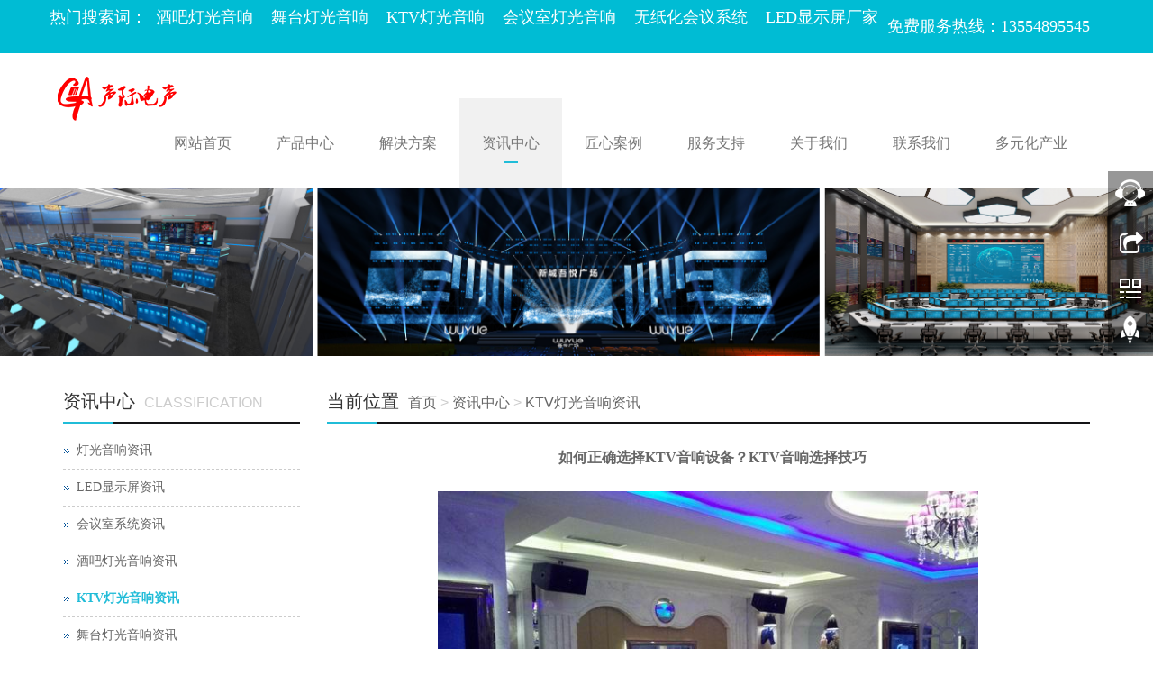

--- FILE ---
content_type: text/html
request_url: http://www.gma-audio.com/html/zh-detail-1785.html
body_size: 13885
content:


<!DOCTYPE html>
<html>
<head>
    <title>
        如何正确选择KTV音响设备？KTV音响选择技巧</title>
    <meta charset="utf-8" />
    <meta http-equiv="Content-Type" content="text/html; charset=UTF-8" />
    <meta name="keywords" content="如何正确选择KTV音响设备,KTV音响选择技巧,KTV音箱品牌推荐" />
    <meta name="description" content="如何正确选择KTV音响设备，KTV音响选择技巧，KTV音箱品牌推荐" />
    <meta name="author" content="声际电声" />
    <meta http-equiv="X-UA-Compatible" content="IE=edge,Chrome=1" />
    <meta name="viewport" content="width=device-width, initial-scale=1.0" />
    <link rel="icon" href="/upload/image/20181214162916138.png" />
    <link href="/files/bootstrap.css" rel="stylesheet" />
    <link href="/files/glide.css" rel="Stylesheet" />
    <link href="/files/detailGlide.css" rel="Stylesheet" />
    <link href="/files/lightgallery.css" rel="stylesheet" />
    <link href="/files/style.css" rel="Stylesheet" />
    <!--[if lt IE 9]>
    <script src="/files/html5shiv.min.js"></script>
    <script src="/files/respond.min.js"></script>
    <![endif]-->

    <script src="/files/jquery.min.js"></script>

    <script src="/files/bootstrap.js"></script>

    <script src="/files/jquery.glide.js"></script>



</head>
<body>
    
<header>
    <div class="topBox">
        <div class="borderBottom">
            <div class="container">
                <div class="row">
                    <div class="welcomeBox"><h4>
	热门搜索词：&nbsp; <a href="http://www.gma-audio.com/">酒吧灯光音响</a>&nbsp; &nbsp; <a href="http://www.gma-audio.com/">舞台灯光音响</a>&nbsp; &nbsp; <a href="http://www.gma-audio.com/">KTV灯光音响</a>&nbsp; &nbsp; <a href="http://www.gma-audio.com/">会议室灯光音响</a>&nbsp; &nbsp; <a href="http://www.gma-audio.com/">无纸化会议系统</a>&nbsp; &nbsp; <a href="http://www.gma-audio.com/">LED显示屏厂家</a> 
</h4></div>

                    <div class="languageBox">
                        
                    </div>
                    <div class="topContactBox">
                        <span style="color:#FFFFFF;"> 
<h4>
	免费服务热线：13554895545
</h4>
</span>
                    </div>
                </div>
            </div>
        </div>
<script>
(function(){
var el = document.createElement("script");
el.src = "https://sf1-scmcdn-tos.pstatp.com/goofy/ttzz/push.js?ade4dbaae3d9ce36e1af2df161fc5e71448e46c65c97011deb42de7606434c7a5bf7557598c4fe8f6b1b899c8c9e918c2f4b7d39bbbabfdfe0ed006fece0450e354f8c6f3f78e5fd97613c481f678e6d";
el.id = "ttzz";
var s = document.getElementsByTagName("script")[0];
s.parentNode.insertBefore(el, s);
})(window)
</script>

    </div>
    <nav class="navbar navbar-static-top navbar-default">
        <div class="container">
            <div class="navbar-header">
                <button type="button" class="navbar-toggle collapsed" data-toggle="collapse" data-target="#navbar" aria-expanded="false" aria-controls="navbar">
                    <span class="sr-only">Toggle navigation</span>
                    <span class="icon-bar"></span>
                    <span class="icon-bar"></span>
                    <span class="icon-bar"></span>
                </button>
                <a class="navbar-brand" href="/"><img width="150" height="100" title="GMA" align="" alt="GMA" src="/upload/image/wm_20180912174334_6332.png" /></a>
            </div>
            <div id="navbar" class="collapse navbar-collapse">
                <ul class="nav navbar-nav">
                    <li class="dropdown"><a href="/" target="" class="dropdown-toggle" data-toggle="dropdown">网站首页</a><a href = "#" id="app_menudown" class="dropdown-toggle" data-toggle="dropdown" role="button" aria-expanded="false"><span class="glyphicon glyphicon-menu-down btn-xs"></span></a><ul class="dropdown-menu" role="menu"></ul></li><li class="dropdown"><a href="/html/zh-list-0101.html" target="_self" class="dropdown-toggle" data-toggle="dropdown">产品中心</a><a href = "#" id="app_menudown" class="dropdown-toggle" data-toggle="dropdown" role="button" aria-expanded="false"><span class="glyphicon glyphicon-menu-down btn-xs"></span></a><ul class="dropdown-menu" role="menu"><li><a class='' target='_self' href='/html/zh-list-010108.html'>智能灯光</a></li><li><a class='' target='_self' href='/html/zh-list-010109.html'>舞台灯光</a><span>+</span><ul><li><a class='' target='_self' href='/html/zh-list-01010901.html'>摇头电脑灯系列</a><ul></ul></li><li><a class='' target='_self' href='/html/zh-list-01010902.html'>LED摇头系列</a><ul></ul></li><li><a class='' target='_self' href='/html/zh-list-01010903.html'>LED帕灯系列</a><ul></ul></li><li><a class='' target='_self' href='/html/zh-list-01010904.html'>效果灯系列</a><ul></ul></li><li><a class='' target='_self' href='/html/zh-list-01010905.html'>激光灯系列</a><ul></ul></li><li><a class='' target='_self' href='/html/zh-list-01010906.html'>户外灯系列</a><ul></ul></li><li><a class='' target='_self' href='/html/zh-list-01010907.html'>追光灯系列</a><ul></ul></li><li><a class='' target='_self' href='/html/zh-list-01010908.html'>舞台灯光系列</a><ul></ul></li><li><a class='' target='_self' href='/html/zh-list-01010909.html'>频闪灯系列</a><ul></ul></li><li><a class='' target='_self' href='/html/zh-list-01010910.html'>烟机系列</a><ul></ul></li><li><a class='' target='_self' href='/html/zh-list-01010911.html'>控台系列</a><ul></ul></li><li><a class='' target='_self' href='/html/zh-list-01010913.html'>KTV包房灯系列</a><ul></ul></li></ul></li><li><a class='' target='_self' href='/html/zh-list-010102.html'>音响设备</a><span>+</span><ul><li><a class='' target='_self' href='/html/zh-list-01010202.html'>GTL系列</a><ul></ul></li><li><a class='' target='_self' href='/html/zh-list-01010201.html'>HTL系列</a><ul></ul></li><li><a class='' target='_self' href='/html/zh-list-01010203.html'>HLA系列</a><ul></ul></li><li><a class='' target='_self' href='/html/zh-list-01010204.html'>GH系列</a><ul></ul></li><li><a class='' target='_self' href='/html/zh-list-01010205.html'>GF系列</a><ul></ul></li><li><a class='' target='_self' href='/html/zh-list-01010206.html'>GS系列</a><ul></ul></li><li><a class='' target='_self' href='/html/zh-list-01010207.html'>GR系列</a><ul></ul></li><li><a class='' target='_self' href='/html/zh-list-01010208.html'>GQ系列</a><ul></ul></li><li><a class='' target='_self' href='/html/zh-list-01010210.html'>HPM系列</a><ul></ul></li><li><a class='' target='_self' href='/html/zh-list-01010211.html'>HR系列</a><ul></ul></li><li><a class='' target='_self' href='/html/zh-list-01010212.html'>GT系列</a><ul></ul></li><li><a class='' target='_self' href='/html/zh-list-01010213.html'>GM系列</a><ul></ul></li><li><a class='' target='_self' href='/html/zh-list-01010215.html'>H+系列</a><ul></ul></li><li><a class='' target='_self' href='/html/zh-list-01010214.html'>GK系列</a><ul></ul></li><li><a class='' target='_self' href='/html/zh-list-01010216.html'>Crest Audio</a><ul></ul></li><li><a class='' target='_self' href='/html/zh-list-01010217.html'>专业功放</a><ul><li><a class='' target='_self' href='/html/zh-list-0101021701.html'>PRO系列专业功放</a></li><li><a class='' target='_self' href='/html/zh-list-0101021702.html'>LA系列专业功放</a></li><li><a class='' target='_self' href='/html/zh-list-0101021703.html'>GAF系列专业功放</a></li></ul></li><li><a class='' target='_self' href='/html/zh-list-01010218.html'>音频处理器</a><ul></ul></li><li><a class='' target='_self' href='/html/zh-list-01010219.html'>电源时序器</a><ul></ul></li><li><a class='' target='_self' href='/html/zh-list-01010220.html'>调音台</a><ul></ul></li><li><a class='' target='_self' href='/html/zh-list-01010222.html'>无线话筒</a><ul></ul></li><li><a class='' target='_self' href='/html/zh-list-01010221.html'>配件</a><ul></ul></li></ul></li><li><a class='' target='_self' href='/html/zh-list-010118.html'>全网络化音频</a><span>+</span><ul><li><a class='' target='_self' href='/html/zh-list-01011801.html'>Audio over IP系列</a><ul></ul></li><li><a class='' target='_self' href='/html/zh-list-01011802.html'>扬声器系列</a><ul></ul></li><li><a class='' target='_self' href='/html/zh-list-01011803.html'>数字功率放大器</a><ul></ul></li></ul></li><li><a class='' target='_self' href='/html/zh-list-010101.html'>商业广播系统</a><span>+</span><ul><li><a class='' target='_self' href='/html/zh-list-01010101.html'>广播音响</a><ul></ul></li><li><a class='' target='_self' href='/html/zh-list-01010102.html'>广播功放</a><ul></ul></li></ul></li><li><a class='' target='_self' href='/html/zh-list-010104.html'>智能语音音箱</a></li><li><a class='' target='_self' href='/html/zh-list-010105.html'>无纸化智能会议系统</a></li><li><a class='' target='_self' href='/html/zh-list-010106.html'>数字会议系统</a></li><li><a class='' target='_self' href='/html/zh-list-010110.html'>高清录播系统</a></li><li><a class='' target='_self' href='/html/zh-list-010111.html'>LED显示屏</a></li><li><a class='' target='_self' href='/html/zh-list-010112.html'>中央控制系统</a></li><li><a class='' target='_self' href='/html/zh-list-010115.html'>同声传译系统</a></li><li><a class='' target='_self' href='/html/zh-list-010117.html'>投影显示系统</a><span>+</span><ul><li><a class='' target='_self' href='/html/zh-list-01011702.html'>商务投影系列</a><ul></ul></li><li><a class='' target='_self' href='/html/zh-list-01011703.html'>工程投影系列</a><ul></ul></li></ul></li></ul></li><li class="dropdown"><a href="/html/zh-list-0113.html" target="_self" class="dropdown-toggle" data-toggle="dropdown">解决方案</a><a href = "#" id="app_menudown" class="dropdown-toggle" data-toggle="dropdown" role="button" aria-expanded="false"><span class="glyphicon glyphicon-menu-down btn-xs"></span></a><ul class="dropdown-menu" role="menu"><li><a class='' target='_self' href='http://www.gma-audio.com/zh/about.aspx?detailid=609'>会议室音视频集成</a><span>+</span><ul><li><a class='' target='_self' href='/html/zh-list-01130102.html'>无纸化会议系统（交互式）解决方案</a><ul></ul></li><li><a class='' target='_self' href='/html/zh-list-01130105.html'>数字会议同声传译系统解决方案</a><ul></ul></li><li><a class='' target='_self' href='/html/zh-list-01130104.html'>会议室中控系统应用解决方案</a><ul></ul></li><li><a class='' target='_self' href='/html/zh-list-01130103.html'>可兼容高清视频会议系统解决方案</a><ul></ul></li><li><a class='' target='_self' href='/html/zh-list-01130101.html'>会议室音视频（分布式）解决方案</a><ul></ul></li></ul></li><li><a class='' target='_self' href='/html/zh-list-011302.html'>多功能厅音视频集成</a><span>+</span><ul><li><a class='' target='_self' href='/html/zh-list-01130201.html'>多功能厅音视频系统解决方案</a><ul></ul></li><li><a class='' target='_self' href='/html/zh-list-01130202.html'>舞台音响系统设计</a><ul></ul></li><li><a class='' target='_self' href='/html/zh-list-01130203.html'>舞台灯光系统设计</a><ul></ul></li></ul></li><li><a class='' target='_self' href='/html/zh-list-011303.html'>led显示屏解决方案</a></li></ul></li><li class="dropdown"><a href="/html/zh-list-0104.html" target="_self" class="dropdown-toggle" data-toggle="dropdown">资讯中心</a><a href = "#" id="app_menudown" class="dropdown-toggle" data-toggle="dropdown" role="button" aria-expanded="false"><span class="glyphicon glyphicon-menu-down btn-xs"></span></a><ul class="dropdown-menu" role="menu"><li><a class='' target='_self' href='/html/zh-list-010405.html'>灯光音响资讯</a></li><li><a class='' target='_self' href='/html/zh-list-010408.html'>LED显示屏资讯</a></li><li><a class='' target='_self' href='/html/zh-list-010406.html'>会议室系统资讯</a></li><li><a class='' target='_self' href='/html/zh-list-010403.html'>酒吧灯光音响资讯</a></li><li><a class='' target='_self' href='/html/zh-list-010404.html'>KTV灯光音响资讯</a></li><li><a class='' target='_self' href='/html/zh-list-010407.html'>舞台灯光音响资讯</a></li><li><a class='' target='_self' href='/html/zh-list-010409.html'>家庭影院音响资讯</a></li></ul></li><li class="dropdown"><a href="/html/zh-list-0107.html" target="_self" class="dropdown-toggle" data-toggle="dropdown">匠心案例</a><a href = "#" id="app_menudown" class="dropdown-toggle" data-toggle="dropdown" role="button" aria-expanded="false"><span class="glyphicon glyphicon-menu-down btn-xs"></span></a><ul class="dropdown-menu" role="menu"><li><a class='' target='_self' href='/html/zh-list-010703.html'>会议工程类</a></li><li><a class='' target='_self' href='/html/zh-list-010704.html'>多功能厅堂类</a></li><li><a class='' target='_self' href='/html/zh-list-010705.html'>剧场剧院类</a></li><li><a class='' target='_self' href='/html/zh-list-010702.html'>娱乐工程类</a></li><li><a class='' target='_self' href='/html/zh-list-010708.html'>家庭影院类</a></li><li><a class='' target='_self' href='/html/zh-list-010701.html'>健身房工程类</a></li></ul></li><li class="dropdown"><a href="/html/zh-list-0110.html" target="_self" class="dropdown-toggle" data-toggle="dropdown">服务支持</a><a href = "#" id="app_menudown" class="dropdown-toggle" data-toggle="dropdown" role="button" aria-expanded="false"><span class="glyphicon glyphicon-menu-down btn-xs"></span></a><ul class="dropdown-menu" role="menu"><li><a class='' target='_self' href='/html/zh-list-011002.html'>售后服务</a></li><li><a class='' target='_self' href='/html/zh-list-011001.html'>资料下载</a></li></ul></li><li class="dropdown"><a href="/html/zh-list-0103.html" target="_self" class="dropdown-toggle" data-toggle="dropdown">关于我们</a><a href = "#" id="app_menudown" class="dropdown-toggle" data-toggle="dropdown" role="button" aria-expanded="false"><span class="glyphicon glyphicon-menu-down btn-xs"></span></a><ul class="dropdown-menu" role="menu"><li><a class='' target='_self' href='/html/zh-list-010301.html'>公司简介</a></li><li><a class='' target='_self' href='/html/zh-list-010303.html'>企业资质</a></li><li><a class='' target='_self' href='/html/zh-list-010302.html'>企业文化</a></li></ul></li><li class="dropdown"><a href="/html/zh-list-0108.html" target="" class="dropdown-toggle" data-toggle="dropdown">联系我们</a><a href = "#" id="app_menudown" class="dropdown-toggle" data-toggle="dropdown" role="button" aria-expanded="false"><span class="glyphicon glyphicon-menu-down btn-xs"></span></a><ul class="dropdown-menu" role="menu"><li><a class='' target='_self' href='/html/zh-list-010801.html'>在线留言</a></li><li><a class='' target='_self' href='/html/zh-list-010802.html'>联系方式</a></li><li><a class='' target='_self' href='/html/zh-list-010803.html'>人才招聘</a></li></ul></li><li class="dropdown"><a href="/html/zh-list-0111.html" target="_self" class="dropdown-toggle" data-toggle="dropdown">多元化产业</a><a href = "#" id="app_menudown" class="dropdown-toggle" data-toggle="dropdown" role="button" aria-expanded="false"><span class="glyphicon glyphicon-menu-down btn-xs"></span></a><ul class="dropdown-menu" role="menu"></ul></li>
                </ul>

            </div>
        </div>
    </nav>
</header>

    <div class="banner">
        <div class="slider">
            <ul class="slider__wrapper">
                <li class="slider__item"><a target="_self" title="2" href="#" style="background-image:url(/upload/image/20210817150302113.png)"><img class='img' src="/upload/image/banner-02.png"/><img class='mobileimg' src="/upload/image/20210715151835147.png"/></a></li>
            </ul>
        </div>
    </div>

    <script>
        var glide = $('.slider').glide({ arrows: false });
    </script>

    <div class="container">
        <div class="row">
            <div class="col-xs-12 col-sm-8 col-md-9" id="rightBox">
                <div class="positionBox">
                    <div class="titleBar">
                        <h5>当前位置</h5>
                        <span><a href="/html/zh.html">首页</a>  > <a id="firstClassName" href="/html/zh-list-0104.html">资讯中心</a> > <a id="" href="/html/zh-list-010404.html">KTV灯光音响资讯</a></span>
                    </div>
                </div>
                <div class="col-sm-12 col-md-12 keyweb">
                    <div class="detailTitle" style="border: 0; background: none">
                        如何正确选择KTV音响设备？KTV音响选择技巧
                    </div>
                    <div class="detailParameter">
                        
                    </div>
                    
                    
                </div>
                <div class="col-sm-12 col-md-12 keyweb">
                    <div class="detailGlide" style="max-width: 600px; margin: 0 auto; margin-bottom: 20px">
                        <div class="slider">
                            <ul class="slider__wrapper">
                                <li data-responsive='' data-src='/upload/image/20210726173401096.jpg' data-sub-html='' class='slider__item real'><a><img src='/upload/image/20210726173401096.jpg'></a></li>
                            </ul>
                        </div>
                        <div id="detailNav">
                        </div>
                    </div>
                    <script type="text/javascript">
                        var glide = $('.slider').glide({ autoplay: false, navigationImg: true, navigation: "#detailNav" });
                    </script>
                </div>


                <div class="col-sm-12 col-md-12 keyweb">
                    <div class="detailContent">
                        <p style="text-indent:2em;">
	如果是高档的包房，音箱必须挑选音质干净、听感层次分明、明亮清晰、细节丰富、柔和而富有弹性的。因为包房的空间相对小，座位离音箱近，如果音箱的音质粗犷则会刺耳，让人在房内无法久坐，谈话沟通会非常吃力。
</p>
<p style="text-indent:2em;">
	<br />
</p>
<p style="text-indent:2em;">
	以泡胶边低音配纸盆高音的两分频KTV音箱而言， 8寸、6寸半的音箱唱歌相对出色，这类口径的喇叭单元中频能量相对足，更能突出体现人声，但是单低音的8寸和6寸半的音箱功率小，只能满足面积很小的房间。
</p>
<p style="text-indent:2em;">
	<br />
</p>
<p style="text-indent:2em;">
	如果房内空间容积大，感觉音乐的低音不够低沉丰满，可加超低音箱。但是人声（话筒声）最好不进入超低音箱，因为经过超低音放大后的人声会浑厚，但是缺少了圆润明亮的真实感，变得不够清晰、也没有穿透力，让人唱起歌来会有上气不接下气的感觉。另外如果人声（话筒声）进入超低音，低频也可能啸叫（俗称飞咪），而低频的啸叫可能会让低音单元提前“退休”。
</p>
<p style="text-indent:2em;">
	<br />
</p>
<p style="text-indent:2em;">
	如果是专业音箱和二分频的卡拉OK专用音箱，则8寸、10寸、12寸唱歌都不错如得胜EKT121和EKT101音箱，而专业音箱瞬态好、节奏表现干脆利落，但是声音听感相对硬一些，号角高音的指向性很强，覆盖面相对窄，在反射较强的包房内应用容易引发啸叫，所有通常只适合在大房间使用，并且一般要加超低音箱来弥补弹性不足和增加包围感。
</p>
<p style="text-indent:2em;">
	<br />
</p>
<h2 style="text-indent:2em;">
	KTV音箱品牌推荐
</h2>
<p style="text-indent:2em;">
	<img src="/upload/image/20210726173355_3722.jpg" alt="KTV音箱品牌推荐" /> 
</p>
<p style="text-indent:2em;">
	<br />
</p>
<p style="text-indent:2em;">
	①GMA
</p>
<p style="text-indent:2em;">
	GMA音响是国内一家专业音响系统解决方案的供应商，专业研发制造专业音响及娱乐音响产品涉及到专业体育场馆、公共扩声、专业演出、娱乐演艺、KTV、乐队周边等多个领域，从音源设备到调音到放大输出设备，一站式购齐，在业内也得到一定的好评！
</p>
<p style="text-indent:2em;">
	<br />
</p>
<p style="text-indent:2em;">
	②声际电声
</p>
<p style="text-indent:2em;">
	声际电声在音响设备领域也有一定的知名度，但是涉及的领域太多专业性不强，主要是生产功放为主，在价格方面相比国内的音响品牌略贵。
</p>
<p style="text-indent:2em;">
	<br />
</p>
<p style="text-indent:2em;">
	③JBL
</p>
<p style="text-indent:2em;">
	JBL音响设备在音质效果方面也得到了业界的好评，是一款不错的音响品牌，但是由于价格太过于昂高，在售后方面由于是进口产品所以在维修的时间也相对较长，另外网上假货很多，购买请注意。
</p>
<p style="text-indent:2em;">
	<br />
</p>
<p style="text-indent:2em;">
	④科视实业
</p>
<p style="text-indent:2em;">
	深圳科视实业音响设备在录音界的知名度非常的高，许多大型的录音棚都在应用科视的豪华监听级音箱，同时科视在HiFi领域也是享有盛名，但是一般用于大型的录音棚上使用。
</p>
<p style="text-indent:2em;">
	<br />
</p>
<p style="text-indent:2em;">
	⑤丹拿音响
</p>
<p style="text-indent:2em;">
	丹麦顶级发烧音响品牌。就算对音响不怎么了解的也肯定听说过丹拿这个举世闻名的扬声器制造品牌了，不过丹拿音响主要是生产监听音响以及汽车音响设备，KTV音响占少数！
</p>
<p style="text-indent:2em;">
	<br />
</p>
                    </div>
                </div>

                <div class="otherPageBox">
                    <div class="col-xs-9 col-sm-9 col-md-9 keyweb">
                        <div class='otherPage'><div class='prevBox'>上一个：<a title='什么是录播系统，录播系统的优点？' href='/html/zh-detail-1786.html'>什么是录播系统，录播系统的优点？</a></div><div class='nextBox'>下一个：<a title='Led显示屏_Led显示屏厂家_LED显示屏价格' href='/html/zh-detail-1784.html'>Led显示屏_Led显示屏厂家_LED显示屏价格</a></div></div>
                    </div>
                    <div class="col-xs-3 col-sm-3 col-md-3 keyweb">
                        <a class="back" href="javascript:history.go(-1)">返回</a>
                    </div>
                </div>
                
            </div>
            <div class="col-xs-12 col-sm-4 col-md-3">
                <div class="navigationBox" id="classification">
                    <div class="titleBar">
                        <h5>资讯中心</h5>
                        <span>CLASSIFICATION</span>
                    </div>
                    <div class="list">
                        <ul id="firstpane">
                            <li><a class='' target='_self' href='/html/zh-list-010405.html'>灯光音响资讯</a></li><li><a class='' target='_self' href='/html/zh-list-010408.html'>LED显示屏资讯</a></li><li><a class='' target='_self' href='/html/zh-list-010406.html'>会议室系统资讯</a></li><li><a class='' target='_self' href='/html/zh-list-010403.html'>酒吧灯光音响资讯</a></li><li><a class='firstSelected selected ' target='_self' href='/html/zh-list-010404.html'>KTV灯光音响资讯</a></li><li><a class='' target='_self' href='/html/zh-list-010407.html'>舞台灯光音响资讯</a></li><li><a class='' target='_self' href='/html/zh-list-010409.html'>家庭影院音响资讯</a></li>
                        </ul>
                    </div>
                </div>
                
<div class="newsBox leftNewsBox">
    <div class="titleBar">
        <h5>
	热点新闻
</h5>
<span>NEWS CENTER</span>
    </div>
    <ul class="newsList">
        
                <li><a href="/html/zh-detail-1670.html"
                    title="舞台灯光音响设备全套">
                    舞台灯光音响设备全套</a></li>
            
                <li><a href="/html/zh-detail-1663.html"
                    title="舞台灯光与音响系统设计方案">
                    舞台灯光与音响系统设计方案</a></li>
            
                <li><a href="/html/zh-detail-1653.html"
                    title="舞台灯光面光灯的解决方案_ LED100W面光灯">
                    舞台灯光面光灯的解决方案_ LED100W面光灯</a></li>
            
                <li><a href="/html/zh-detail-1647.html"
                    title="舞台灯光电脑灯如何调？">
                    舞台灯光电脑灯如何调？</a></li>
            
                <li><a href="/html/zh-detail-1645.html"
                    title="舞台灯光音响检测知识">
                    舞台灯光音响检测知识</a></li>
            
    </ul>
</div>
<div class="contactBox">
    <div class="titleBar">
        <h5>
	联系方式
</h5>
<span>CONTACT US</span>
    </div>
    <p style="white-space:normal;">
	<span style="line-height:1.5;">电话：13554895545</span> 
</p>
<p style="white-space:normal;">
	邮箱：5230970@qq.com
</p>
<p style="white-space:normal;">
	网址：http://www.gma-audio.com/
</p>
<p style="white-space:normal;">
	地址：深圳市龙岗区横岗深坑路147号
</p>
<p style="white-space:normal;">
	扫描二维码添加微信
</p>
<p style="white-space:normal;">
	<img src="/upload/image/20210827103354_3000.png" alt="深圳会议音响" /> 
</p>
<p style="white-space:normal;">
	<br />
</p>
<p style="white-space:normal;">
	<br />
</p>
<p style="white-space:normal;">
	<br />
</p>
</div>
<div class="btn-group dropup" style="margin-bottom: 15px;">
    <button type="button" class="btn btn-default btn-sm" data-toggle="dropdown" aria-expanded="false"
        style="line-height: 13px;">
        &nbsp;&nbsp;&nbsp;&nbsp;友情链接&nbsp;&nbsp;&nbsp;&nbsp;</button>
    <button type="button" class="btn btn-default dropdown-toggle btn-sm" style="line-height: 13px;">
        <span class="caret"></span><span class="sr-only">友情链接</span>
    </button>
    <ul class="dropdown-menu" role="menu">
        <li><a href='http://www.gma-sj.com/' target='_self' title='音视频会议系统'>音视频会议系统</a></li><li><a href='http://www.lab2006.com/' target='_self' title='实验室装修公司'>实验室装修公司</a></li><li><a href='http://www.gmj-ics.com/' target='_self' title='实验室设计装修'>实验室设计装修</a></li><li><a href='http://www.dgyx1.com/' target='_blank' title='无纸化会议系统'>无纸化会议系统</a></li>
    </ul>
</div>

            </div>
        </div>
    </div>
    

<script type="text/javascript" src="/files/common.js"></script>

<!--电脑版-->
<!--客服面板-->
<link rel="stylesheet" type="text/css" href="/files/online.css" />
<div id="cmsFloatPanel">
    <div class="ctrolPanel">
        <a class="service" href="#" rel="nofollow" ></a><a class="message" href="#" rel="nofollow" ></a><a class="qrcode"
            href="#" rel="nofollow" ></a><a class="arrow" title="返回顶部" href="#" rel="nofollow" ></a>
    </div>
    <div class="servicePanel">
        <div class="servicePanel-inner">
            <div class="serviceMsgPanel">
                <div class="serviceMsgPanel-hd">
                    <a href="#"><span>关闭</span></a>
                </div>
                <div class="serviceMsgPanel-bd">
                    <!--在线QQ-->
                    <script type="text/javascript">
                        var services = [{"id":1,"name":"在线客服","classname":"QQ","service":"1817420460"}];
                        if (services.length > 0) {
                            var servicecode = "<div class='msggroup'>"
                            var mobileServicecode = "";
                            for (var i = 0; i < services.length; i++) {
                                if (services[i].classname == "QQ") {
                                    mobileServicecode += "<a title='" + services[i].name + "' href='mqqwpa://im/chat?chat_type=wpa&uin=" + services[i].service + "&version=1&src_type=web&web_src=" + window.location.host + "'><img  border=0 src='http://wpa.qq.com/pa?p=1:" + services[i].service + ":4'> " + services[i].name + "</a>";
                                    servicecode += "<a title='" + services[i].name + "' href='tencent://message/?Menu=yes&uin=" + services[i].service + "&Service=300&sigT=45a1e5847943b64c6ff3990f8a9e644d2b31356cb0b4ac6b24663a3c8dd0f8aa12a595b1714f9d45'><img  border=0 src='http://wpa.qq.com/pa?p=1:" + services[i].service + ":4'> " + services[i].name + "</a><br>";
                                } else if (services[i].classname == "SKYPE")
                                    servicecode += "<a href='skype:" + services[i].service + "?chat' target=_blank><img src='/files/small_white_online.png'/>" + services[i].name + "</a><br>";
                                else if (services[i].classname == "MSN")
                                    servicecode += "<a href='msnim:chat?contact=" + services[i].service + "' target=_blank><img src='/files/msn.jpg'/>" + services[i].name + "</a><br>";
                                else if (services[i].classname == "淘宝旺旺")
                                    servicecode += "<a title='" + services[i].name + "' target=blank href='http://www.taobao.com/webww/ww.php?ver=3&touid=" + services[i].service + "&siteid=cntaobao&s=1&charset=utf-8' rel='nofollow'><img SRC='http://amos.alicdn.com/online.aw?v=2&uid=" + services[i].service + "&site=cntaobao&s=1&charset=utf-8'></a><br>";
                                else if (services[i].classname == "旺旺国内版")
                                    servicecode += "<a title='" + services[i].name + "' target=blank href='http://amos.alicdn.com/msg.aw?v=2&uid=" + services[i].service + "&site=cnalichn&s=10&charset=UTF-8' rel='nofollow'><img SRC='http://amos.alicdn.com/online.aw?v=2&uid=" + services[i].service + "&site=cnalichn&s=10&charset=UTF-8'></a><br>";
                                else if (services[i].classname == "旺旺国际版")
                                    servicecode += "<a title='" + services[i].name + "' target=blank href='http://amos.alicdn.com/msg.aw?v=2&uid=" + services[i].service + "&site=enaliint&s=22&charset=UTF-8' rel='nofollow'><img SRC='http://amos.alicdn.com/online.aw?v=2&uid=" + services[i].service + "&site=enaliint&s=22&charset=UTF-8'>" + services[i].name + "</a><br>";
                            }
                            servicecode += "</div>"
                            document.write(servicecode);

                            if (mobileServicecode == "") {
                                $(document).ready(function () { $("#serviceBtn").hide(); $("#gotocate").show() });
                            } else {
                                var html = "<div id='serviceBox'>";
                                html += mobileServicecode;
                                html += "</div>";
                                $("body").append(html);
                            }
                        }
                    </script>


                </div>
                <div class="serviceMsgPanel-ft">
                </div>
            </div>
            <div class="arrowPanel">
                <div class="arrow02">
                </div>
            </div>
        </div>
    </div>
    <div class="messagePanel">
        <div class="messagePanel-inner">
            <div class="formPanel">
                <div class="formPanel-bd">
                    <div class="bdsharebuttonbox" style="width: auto; float: left"><a rel="nofollow" href="#" class="bds_more" data-cmd="more"></a><a rel="nofollow" href="#" class="bds_qzone" data-cmd="qzone" title="分享到QQ空间"></a><a rel="nofollow" href="#" class="bds_tsina" data-cmd="tsina" title="分享到新浪微博"></a><a rel="nofollow" href="#" class="bds_tqq" data-cmd="tqq" title="分享到腾讯微博"></a><a rel="nofollow" href="#" class="bds_renren" data-cmd="renren" title="分享到人人网"></a><a rel="nofollow" href="#" class="bds_weixin" data-cmd="weixin" title="分享到微信"></a></div>
                    <a type="button" id="shareBtn" class="btn btn-default btn-xs" href="#" style="margin: 6px 0px 0px 10px;">关闭</a>
                </div>
            </div>
            <div class="arrowPanel">
                <div class="arrow01">
                </div>
                <div class="arrow02">
                </div>
            </div>
        </div>
    </div>
    <div class="qrcodePanel">
        <div class="qrcodePanel-inner">
            <div class="codePanel">
                <div class="codePanel-hd">
                    <span style="float: left">用手机扫描二维码</span><a href="#"><span>关闭</span></a>
                </div>
                <div class="codePanel-bd">
                    <div id="qrcode">
                        <p>
	<img src="/upload/image/20210827134606_7793.png" title="深圳会议音响" alt="深圳会议音响" /> 
</p>
                    </div>
                </div>
            </div>
            <div class="arrowPanel">
                <div class="arrow01">
                </div>
                <div class="arrow02">
                </div>
            </div>
        </div>
    </div>
</div>

<script type="text/javascript" src="/files/online.js"></script>

<!--电脑版 end-->
<!--手机版-->
<nav class="navbar-default navbar-fixed-bottom footer_nav" style="background: #fafafa;">
    <div class="foot_nav"><a rel="nofollow" href="javascript:mShare()"><span class="glyphicon glyphicon-share btn-lg" aria-hidden="true"></span>分享</a></div>
    <div class="foot_nav"><a rel="nofollow" href="tel:13554895545"><span class="glyphicon glyphicon-phone btn-lg" aria-hidden="true"></span>电话</a></div>
    <div class="foot_nav" id="serviceBtn"><a onclick="showService()"><span class="glyphicon glyphicon glyphicon-headphones btn-lg" aria-hidden="true"></span>客服</a></div>
    <div class="foot_nav" id="gotocate" style="display: none"><a href="#"><span class="glyphicon glyphicon-th-list btn-lg" aria-hidden="true"></span>分类</a></div>
    <div class="foot_nav"><a id="gototop" href="#"><span class="glyphicon glyphicon-circle-arrow-up btn-lg" aria-hidden="true"></span>顶部</a></div>
    <div id="mShareBox" style="position: fixed; display: none; z-index: 999; bottom: 47px; width: 100%; height: 45px; background: #fff; border-top: 1px solid #ccc; border-bottom: 1px solid #ccc; padding: 5px;">
        <div class="bdsharebuttonbox" style="width: auto; float: left"><a href="#" class="bds_more" data-cmd="more"></a><a href="#" class="bds_qzone" data-cmd="qzone" title="分享到QQ空间"></a><a href="#" class="bds_tsina" data-cmd="tsina" title="分享到新浪微博"></a><a href="#" class="bds_tqq" data-cmd="tqq" title="分享到腾讯微博"></a><a href="#" class="bds_renren" data-cmd="renren" title="分享到人人网"></a><a href="#" class="bds_weixin" data-cmd="weixin" title="分享到微信"></a></div>
        <script>window._bd_share_config = { "common": { "bdSnsKey": {}, "bdText": "", "bdMini": "2", "bdMiniList": false, "bdPic": "", "bdStyle": "1", "bdSize": "24" }, "share": {} }; with (document) 0[(getElementsByTagName('head')[0] || body).appendChild(createElement('script')).src = 'http://bdimg.share.baidu.com/static/api/js/share.js?v=89860593.js?cdnversion=' + ~(-new Date() / 36e5)];</script>
    </div>
</nav>
<!--手机版 end-->
<footer>
    <div class="container">
        <div class="row">
            <div class="col-xs-12 col-sm-4 col-md-4">
                <div class="footerLogo">
                    <img width="156" height="47" title="声际电声" align="" alt="声际电声" src="/upload/image/wm_20180912175221_8560.jpg" />
                </div>
                <div class="footerContact">
                    中国.深圳&nbsp; 深圳市龙岗区横岗街道深坑路147号<br />
<p>
	售后电话：0755-32894769
</p>
<p>
	业务咨询：13554895545
</p>
5230970@qq.com<br />
                </div>
            </div>
            <div class="col-xs-12 col-sm-4 col-md-4">
                <div class="quikLink">
                    <div class="footerTitle">
                        快速链接
                    </div>
                    <div class="footerContent">
                        <a href="http://www.gma-audio.com/">> 网站首页</a><a href="http://www.gma-audio.com/html/zh-list-0101.html" rel="nofollow">> 产品中心</a><a href="http://www.gma-audio.com/html/zh-list-0113.html" rel="nofollow">>解决方案</a><a href="http://www.gma-audio.com/html/zh-list-0104.html" rel="nofollow" target="_blank">>资讯中心</a><a href="http://www.gma-audio.com/html/zh-list-0107.html" rel="nofollow" target="_blank">>匠心案例</a><a href="http://www.gma-audio.com/html/zh-list-0110.html" rel="nofollow" target="_blank">>服务支持</a>
                    </div>
                </div>
            </div>
            <div class="col-xs-12 col-sm-4 col-md-4" id="footerSearch">
                <div class="footerTitle">
                    站内搜索
                </div>
                <div class="footerContent">
                    <div class="searchBox">
                        <input type="text" id="queryTxt" name="queryTxt" placeholder="请输入关键字..." onclick="this.value = ''" onkeydown="searchHandle(event)">
                        <button onclick="search();">搜索</button>
                    </div>
                    <div class="collectBox">
                        <span>关注我们</span>
                        <a class="weibo shareSinaWeibo" href="" target="_blank">&nbsp;</a>
                        <a class="weixin" href="javascript:showWechatQR()">&nbsp;</a>
                    </div>
                </div>
            </div>
        </div>
    </div>

    <div class="copyright">
        <p style="white-space:normal;text-align:center;">
	CopyRight 2017-2019 All Right Reserved 声际智能科技&nbsp;
</p>
<p style="white-space:normal;text-align:center;">
	&nbsp;&nbsp;地址：深圳市龙岗区横岗街道深坑路147号&nbsp; 电话：13554895545
</p>
<p style="text-align:center;white-space:normal;">
	<span style="white-space:normal;">声际电声专注</span><span style="white-space:normal;font-family:宋体;"><strong><a href="http://www.gma-audio.com/" target="_blank">会议室音响</a></strong></span><span style="white-space:normal;">、<strong><a href="http://www.gma-audio.com/" target="_blank">宴会厅音响</a></strong>、<strong><a href="http://www.gma-audio.com/" target="_blank">健身房音响</a></strong>、<strong><a href="http://www.gma-audio.com/" target="_blank">酒吧音响</a></strong>、<strong><a href="http://www.gma-audio.com/" target="_blank">多功能厅音响</a>&nbsp;&nbsp;</strong>、<strong><a href="http://www.gma-sj.com/" target="_blank">音视频会议系统</a></strong>，非凡音质，唤醒您的耳朵。</span> 
</p>
<script>
var _hmt = _hmt || [];
(function() {
  var hm = document.createElement("script");
  hm.src = "https://hm.baidu.com/hm.js?99164e937c4015189254280a36fc167a";
  var s = document.getElementsByTagName("script")[0]; 
  s.parentNode.insertBefore(hm, s);
})();
</script>
<p>
	<a rel="nofollow" href="https://beian.miit.gov.cn/" target="_blank">粤ICP备17030202号</a> 
</p>
<p>
	<br />
</p>
<p>
	&nbsp; &nbsp; &nbsp; &nbsp; &nbsp; &nbsp; &nbsp; &nbsp; &nbsp; &nbsp;<a rel="nofollow" href="https://www.12377.cn/" target="_blank"><img src="/upload/image/20210525161757_1236.png" alt="不良信息举报中心" /></a>&nbsp; &nbsp; &nbsp;<a rel="nofollow" href="http://www.kxnet.cn/" target="_blank"><img src="/upload/image/20210525161818_6654.png" alt="可信网站认证" /></a>&nbsp; &nbsp; &nbsp;<a rel="nofollow" href="http://www.cyberpolice.cn/wfjb/" target="_blank"><img src="/upload/image/20210525161830_3074.png" alt="网络110" /></a>&nbsp; &nbsp;&nbsp; <a rel="nofollow" href="http://www.ceccredit.org.cn/" target="_blank"><img src="/upload/image/20210525161840_8411.png" alt="中国互联网诚信示范企业" /></a>&nbsp; &nbsp;&nbsp;&nbsp;<a rel="nofollow" href="http://www.csrc.gov.cn/pub/newsite/" target="_blank"><img src="/upload/image/20210525161855_7044.jpg" alt="中国证监会" /></a>&nbsp; &nbsp;&nbsp;<a rel="nofollow" href="https://www.isc.org.cn/" target="_blank"><img src="/upload/image/20210723100510_3655.png" alt="中国互联网协会" /></a> 
</p>
    </div>
</footer>

<!-- 关注微信模态框（Modal）start -->
<div class="modal fade" id="wechatModal" tabindex="-1" role="dialog" aria-labelledby="myModalLabel" aria-hidden="true">
    <div class="modal-dialog">
        <div class="modal-content" style="border: 0px;">
            <div class="modal-header">请扫描二维码关注我们</div>
            <div class="modal-body" style="text-align: center">
                <p>
	<img src="/upload/image/20210827134606_7793.png" title="深圳会议音响" alt="深圳会议音响" /> 
</p>
            </div>
            <div class="modal-footer" style="text-align: center;">
                <button type="button" class="btn btn-primary" data-dismiss="modal">关闭</button>
            </div>
        </div>
    </div>
</div>

<script type="text/javascript">
    $(".shareSinaWeibo").each(function(){
        $(this).attr("href","http://service.weibo.com/share/share.php?title="+encodeURI(encodeURI(document.title))+"&url="+ encodeURIComponent(window.location.href));
    });
    function showWechatQR() {
        $("#wechatModal").modal("show")
    }
</script>
<!-- 关注微信模态框（Modal）end -->

<script type="text/javascript">
    function mShare() {
        $("#mShareBox").toggle();
        $("#serviceBox").hide();
    }
    if ($(".banner .slider__wrapper li").length == 0) {
        $(".banner").addClass("emptyBanner");
    }
    function showService() {
        $("#mShareBox").hide();
        $("#serviceBox").toggle();
    }

    function searchHandle(event) {
        var e = event || window.event || arguments.callee.caller.arguments[0];
        if (e && e.keyCode == 13) { // enter 键
            search();
        }
    };

    function search() {
        if (document.getElementById("queryTxt").value == "" || document.getElementById("queryTxt").value == "请输入关键字") {
            alert("请输入关键字！");
            return;
        }
        var url = "keywords=" + document.getElementById("queryTxt").value;
        url = encodeURI(encodeURI(url));

        window.location = "/zh/search.aspx?" + url;
        return false;
    }
</script>

    <script type="text/javascript">
        $(document).ready(function () {
            $('.slider__wrapper').lightGallery({ selector: ".real" });
        });
    </script>

    <script src="/files/picturefill.min.js"></script>

    <script src="/files/lightgallery.js"></script>

    <script src="/files/lg-fullscreen.js"></script>

    <script src="/files/lg-thumbnail.js"></script>

    <script src="/files/lg-video.js"></script>

    <script src="/files/lg-autoplay.js"></script>

    <script src="/files/lg-zoom.js"></script>

    <script src="/files/lg-hash.js"></script>

    <script src="/files/lg-pager.js"></script>

</body>
</html>


--- FILE ---
content_type: text/css
request_url: http://www.gma-audio.com/files/style.css
body_size: 7350
content:
body{font-family:"微软雅黑";background:#fff;color:#666;overflow-y:scroll;-ms-overflow-style: scrollbar;}
ul li{list-style-type:none}
a{color:#666;text-decoration:none}
a:hover{color:#000;text-decoration:none}
td{color:#666}
#serviceBox{position:fixed;z-index:999;padding-top:5px;padding-bottom:5px;bottom:47px;display:none;width:100%;background:rgba(255,255,255,1);text-align:center;border-top:1px solid #ccc;border-bottom:1px solid #ccc}
#serviceBox a{line-height:30px;}
#ff input{border:1px solid #ccc;background:#fff;line-height:35px;height:35px;margin-top:10px;margin-left:10px;border-radius:0px;outline:none}
#ff textarea{border:1px solid #ccc;background:#fff;margin-top:10px;margin-left:10px;border-radius:0px;outline:none}
#ff input:focus,#ff textarea:focus{border-color:#000}
#ff .btn{border:0px;background:#ddd;padding:0px;height:auto;padding-left:20px;padding-right:20px;line-height:35px;}
#ff .btn:hover{color:#fff;background:#c10404;}
/*图片悬浮链接*/
.imgLink-hover {cursor: pointer;display: block;position: absolute;width: 100%;height: 100%;background-color: rgba(0,0,0,0);background-image: url(on-hover.png);background-repeat: repeat;opacity: 0;filter: Alpha(Opacity=0);z-index: 96;-webkit-transition: all .3s linear;-moz-transition: all .3s linear;-ms-transition: all .3s linear;-o-transition: all .3s linear;transition: all .3s linear}
.imgLink-hover:hover {opacity: 1;filter: Alpha(Opacity=1)}
.imgLink-hover * {filter: inherit}
.imgLink-hover {cursor: pointer}
.imgLink-hover:hover .hover-link{background-image: url(hover-link.png);background-repeat: no-repeat;background-position: center center}
.hover-link {width: 44px;height: 44px;top: 50%;left: 50%;margin-left: -22px;margin-top: -22px;position: absolute;display: block}
/*详情页面*/
.detailTitleTxt{border-left:3px solid #666;line-height:35px;font-weight:bold;font-size:16px;text-align:left;background:#f9f9f9;text-indent:10px;margin-bottom:10px;}
.detailTitle{border-left:3px solid #666;line-height:35px;font-weight:bold;font-size:16px;text-align:center;background:#f9f9f9;margin-left:10px;}
.detailParameter{padding:10px;word-wrap: break-word;}
.detailImg{text-align:center;padding:10px;}
.detailImg img{max-width:100%;}
.detailUrl{padding:10px;}
.detailUrl a{width:150px;text-align:center;line-height:40px;border:1px solid #333;margin:0px auto 0px auto;display:block;color:#333;text-decoration: none;}
.detailUrl a:hover{background:#990000;border:1px solid #990000;color:#fff;}
.detailTime{width:100%;text-align:center;font-size:14px;font-weight:bold;line-height:40px;}
.detailContent{width:100%;margin-bottom:10px;overflow:hidden;word-wrap: break-word;overflow-x:auto;}
.detailContent img{max-width:100%;height:auto;margin: 0px;padding: 0px;vertical-align: top;}
.productImgList{width:100%;overflow:hidden;margin-bottom:5px}
.productImgList li{width:150px;float:left;margin-left:10px;margin-bottom:10px;}
.productImgList li a{margin:0px;padding:0;}
.productImgList li a img{width:150px;border:3px solid #eee;}
.productImgList li a img:hover{border:3px solid #000;}
.productListBox{margin-top:15px;}

#searchProduct{margin-top:10px;}

.back{line-height:35px;background:#990000;color:#fff;width:80px;text-align:center;float:right}
.back:hover{color:#fff;background:#000;}
.otherPageBox{background:#f1f1f1;margin-top:20px;padding:10px;overflow:hidden;width:100%;font-size:12px;margin-bottom:10px}
.otherPageBox a{font-size:12px;line-height:20px}
.otherPageBox .back{line-height:40px;font-size:14px}
.aboutProduct{margin:20px 0px 0px 0px;}
.msgBox{border:1px dashed #999;padding:20px;margin-bottom:10px}

.searchList{width:100%;overflow:hidden;}
.searchList li{margin-bottom:10px;border:1px dashed #ccc;padding:5px;float:left;width:100%;}
.searchList li:hover{border:1px dashed #000}
.searchList li .img{width:150px;float:left;display:block;overflow:hidden;margin-right:10px}
.searchList li .img img{width:100%;height:auto}
.searchList li .title{width:auto;float:left;overflow:hidden;display:block}

/*手机版菜单可展开图标*/
#app_menudown{position: absolute; top:0px; right:0px; font-size: 16px;}
#app_menudown:hover{background-color: #073053;}
#app_menudown span{display:block}
/*菜单栏标志*/
.navbar-brand{padding:0px;width:auto;float:left}
.navbar .navbar-brand:hover{background: none;}
.topBox{}
.welcomeBox{width:auto;float:left;line-height:30px;font-size:12px;line-height:25px;color:#fff}
.welcomeBox *{padding:0px;margin:0px;border:0px;background:none;color:#fff}
.borderBottom{background:#00BCD4;padding-top:10px;padding-bottom:10px;}

.topContactBox{width:auto;float:right;margin-right:15px;}
.topContactBox img{display:block;width:auto;float:left;margin-left:15px;}
.topContactBox a{display:block;width:auto;float:left;line-height:25px;color:#fff;font-size:12px;cursor:pointer}
.topContactBox a:hover{color:#fff;text-decoration:underline;}

.logo{padding:20px 0px 20px 0px}
.logo *{padding:0px;margin:0px;border:0px}
.logo a img{max-width:100%;height:auto}
/*产品搜索*/
.searchBox{margin: 30px 0px 0px 0px;overflow:hidden}
.searchBox input{float:left;display:block;line-height:40px;color:#fff;transition:background 0.5s;text-indent:10px;width:70%;height:40px;margin:0px 0px 0px 0px;padding:0px;border:0px;background:#444;outline:none;}
.searchBox button{display:block;float:left;width:25%;background:#21bcd8;color:#fff;border:0;margin:0;height:40px;outline:none}
.searchBox button:hover{background:#136b7a}

.searchBox input:focus{ background-color:#666;}
#smallSearch{display:none}
/*语言*/
.languageBox{float:right;text-align:left;width:auto;overflow:hidden;}
.languageBox a{float: right;font-size:12px;padding:0px 15px 0px 45px;text-align:center;line-height:25px;height:25px;display:block;color:#fff;border-left:1px solid #333}
.languageBox a:hover,.languageBox a:focus{color:#fff;}
header .zh{background:url(zh.png) 15px center no-repeat}
header .en{background:url(en.png) 15px center no-repeat}

.threeImgBox{margin-top:40px;margin-bottom:40px;}
.threeImgBox .keyweb{position:relative}
.threeImgBox img{width:100%}
.threeImgBox .content{position:absolute;top:0;left:0;width:100%;height:100%;background:rgba(0,0,0,0.0);text-align:center;color:#fff;}
.threeImgBox .content h4{margin-top:40px;margin-bottom:0px;}
.threeImgBox .content p{line-height:30px;margin:20px;}
.threeImgBox .content:hover{background:rgba(0,0,0,0.5)}

/*标题栏*/
.titleBar{height:auto;overflow:hidden;margin:20px 0px 20px 0px;background:#fff url(titlebg1.jpg) repeat-x left bottom;}
.titleBar h5{float: left;display:inline-block;width:auto;padding:0px;color:#333;margin:0px 0px 0px 0px;font-size:20px;line-height:20px;height:35px;overflow:hidden;}
.titleBar span{float: left;background:#fff;display:inline-block;width:auto;color:#cccccc;font-size:16px;padding-right:5px;line-height:23px;text-indent:10px;overflow:hidden;font-family:Arial}
.titleBar .rightMore{float:right;border-radius:20px;display:block;line-height:25px;margin-top:5px;padding-left:10px;padding-right:10px;background:#ddd;color:#fff;font-size:12px;transition:background 0.5s}
.titleBar .rightMore:hover{background:#21bcd8;color:#fff;}

.titleBar .bottomButton{float:right;cursor:pointer;border-radius:0px;display:block;line-height:25px;margin-left:10px;padding-left:5px;padding-right:5px;width:auto;text-align:center;background:#333;color:#fff;font-size:14px;transition:background 0.5s}
.titleBar .bottomButton:hover{background:#21bcd8;color:#fff;}
.titleBar .selectedBottomButton{background:#21bcd8;}

.homeTitleBar{background:#fff url(titlebg.jpg) no-repeat left bottom;}
.homeTitleBar h5{font-size:28px;line-height:28px;height:45px;width:auto}
.homeTitleBar span{font-size:26px;line-height:35px;}
/*公司简介*/

.aboutBoxBg{background:url(aboutbg.jpg) #f3f3f3 no-repeat center center;margin-top:30px;margin-bottom:50px;overflow:hidden;padding-bottom:40px;}

.aboutBox{width:100%;overflow:hidden; margin:70px 0px 0px 0px;}
.aboutBox .title{text-align:center;height:45px;background:url(titlebg.jpg) no-repeat center bottom;}

.aboutBox .title h5{display:inline-block;width:auto;padding:0px;color:#333;font-size:28px;line-height:28px;height:45px;overflow:hidden;margin:0}
.aboutBox .title span{display:none}

.aboutBox section{display:block;margin:0 auto;max-width:690px;text-align:center;margin-top:15px;}
a.aboutMore{color:#fff; display:inline-block; font-size: 12px; padding: 12px 30px; transition:background 0.3s; background:#21bcd8;border-radius:40px;}
a.aboutMore:hover{color: #fff; background-color: #000; text-decoration: none;}
.aboutContent{line-height:31px; padding:8px 0px 0px 0px;font-family: 'Microsoft YaHei';}

/*首页产品*/
.productBox{ margin:0px 0px 0px 0px;}
.productBox .list{clear: both;  padding: 0px 0px 0px 0px;margin-right: -15px;margin-left: -15px;overflow:hidden;}
.productImg{ min-height: 100px;margin:0px;margin-bottom:20px;}
.productImg a{position: relative;display: block;width:auto;margin:0px auto 0px auto;}
.productImg img{margin-right: auto;margin-left: auto;display: block;height:auto; width: 100%;height: auto; margin-bottom: 0px; padding:0px;}
.productImg img:hover{}
.productTitle{width:100%;display:block;text-align: center;line-height:40px;height:40px;overflow:hidden;color:#333;}
.productTitle:hover { text-decoration: underline;}
.viewBig{ cursor:pointer}
/*底部产品*/
.bottomProductBox{ margin:0px 0px 20px 0px;overflow:hidden;width:100%;}
.bottomProductBox .list{padding: 0px 0px 0px 0px;overflow:hidden;}
.bottomProductImg{overflow:hidden;padding:10px;border: 1px dashed #ccc;}
.bottomProductImg:hover{border: 1px dashed #000;}
.bottomProductImg span{display:block;height:65px;overflow:hidden;}
.bottomProductImg a{float:left;background-color:#333;color:#fff;margin-top:5px;font-size:12px;display: block;width:60px;line-height:22px;border-radius:4px;text-align:center}
.bottomProductImg img{margin-right: 5px;float:left;display: block;height:auto; width: 50%;height: auto; margin-bottom: 0px; padding:0px;}
.bottomProductImg a:hover{background:#21bcd8;text-decoration: none;}
/*产品列表*/
.productList{ margin:30px 0px 0px 0px;margin-right: -15px;margin-left: -15px;overflow:hidden;}
#searchProduct{overflow:hidden;width:100%;}
/*介绍列表*/
.nameList { margin-bottom: 15px;padding:0px;margin-top:0px}
.nameList ul{margin:0px;padding:0px;}
.nameList li:first-child{margin-top:0px;}
.nameList li { padding: 0px;border-bottom:1px solid #eee;padding-left:5px;overflow:hidden}
.nameList li span{width:20px;height:20px;line-height:20px;text-align:center;color:#fff;background:#666;display:block;font-size:12px;float:left;overflow:hidden;margin-top:10px}
.nameList li > a{line-height:40px;display:block;text-indent:5px;float:left;overflow:hidden;width:80%;height:40px}
.nameList li:hover span{background:#990000}
.nameList li .time{width:auto;height:auto;line-height:40px;color:#666;text-align:center;background:none;display:block;font-size:12px;float:right;overflow:hidden;margin-top:0px}
.nameList li:hover .time{background:none}

/*新闻列表*/
.newsList { margin-bottom: 15px;padding:0px }
.newsList ul{margin:0px;padding:0px;}
.newsList li { padding: 0px; }
.newsList li .wrapper { display: block; padding: 10px;border:1px dashed #ccc;margin-bottom:15px;padding-bottom:0;overflow:hidden;position:relative}
.newsList li .time {width: 70px; text-align: center;position:absolute;right:10px;top:15px }
.newsList li .time .day { font-size: 60px; color: #888; line-height:58px}
.newsList li .time .date { font-size: 16px; color: #888; }
.newsList li .img{width:90px;height:90px;position:absolute;left:0;background-size:cover;margin-left:10px;margin-right:10px;}
.newsList li .tit {margin-bottom: 10px; padding-bottom: 12px;height: 90px;  overflow: hidden;margin-left:100px;margin-right:100px; }
.newsList li .tit span { display: block; height: 22px; overflow: hidden;line-height: 22px; font-size: 15px; color: #666; font-weight: bold; }
.newsList li p { margin-left: 0px; font-size: 12px; line-height: 24px; height: 67px; color: #888; overflow: hidden; }
.newsList li:hover { }
.newsList li:hover .wrapper { border:1px dashed #000;}
.newsList li:hover .time .day, .newsList li:hover .time .date { color: #000; }
.newsList li:hover .tit { border-bottom-color: #000; color: #000; }
.newsList li:hover p { color: #000; }

/*首页新闻*/
.newsBox{ margin:0px 0px 70px 0px;overflow:hidden;}
.newsBox .indexNewsList{margin-left:-15px;margin-left:-15px;}
.newsBox .imgNewsBox{overflow:hidden;margin-top:10px;margin-bottom:20px;}
.newsBox .imgNewsBox img{width:100%;}
.newsBox .newsList{clear: both; list-style:none;margin:0px; padding:0px 0px 0px 0px;margin-top:-10px;}
.newsBox .newsList li{width:100%;border-bottom: 1px dashed #ccc;overflow:hidden;line-height:40px;height:40px; padding: 0px;}
.newsBox .newsList li:hover{background-color:#fff}
.newsBox .newsList li a{font-size: 14px;}
.newsBox .newsList li a:hover{text-decoration:none;background:none }
.newsBox .newsList li span{color:#21bcd8}

.indexNews{margin-top:-10px;margin-bottom:20px;}
.indexNews li{overflow:hidden;padding: 0px;line-height:35px;border-bottom:1px dashed #ccc}

.leftNewsBox{margin:0px 0px 40px 0px;}

/*首页联系*/
.contactBox{ margin:0px 0px 20px 0px;}
.contactBox P{clear: both;}

#rightBox{float:right}

/*导航菜单*/
.navbar li span{display:none}
.navbar{ margin:0px;margin-top:0px;  min-height: 100px;  height:100px;border:0px;background:#fff;border-radius:0px;}
/*翻页组件*/
.pageBar{width: 100%;overflow: hidden;float: left;padding-top: 0px;margin-bottom: 20px;display: inline;}
.pageBar .pageList{width: 100%;overflow: hidden;float: left;line-height: 35px;text-align: center;}
.pageBar .pageList a{font-size: 14px;display: inline-block;text-align: center;width:35px;text-align:center;color: #000;margin-top: 10px;margin-right: 5px;margin-left: 5px;background: #eee;}
.pageBar .pageList a:hover{color: #fff;background: #000;}
.pageBar .pageList .selected{font-size: 14px;display: inline-block;text-align: center;color: #fff;background: #000;cursor: default;}
.pageBar .pageList .selected:hover{color: #fff;background: #000;}
/*底部信息*/
footer{  background-color: #141414; color:#999; padding:60px 0px 0px 0px; margin-top:20px; font-size:14px;}
footer a{ color:#999;}
footer a:hover{color:#21bcd8}

footer .footerLogo{}
footer .footerContact{background:url(icon.jpg) left center no-repeat;height:120px;line-height:40px;text-align:left;padding-left:30px;margin-top:20px;}
footer .footerContact *{margin:0;padding:0}

footer .quikLink{margin:0 25px 0 25px}
footer .footerTitle{font-size:20px;background:url(titlebg.jpg) bottom left no-repeat;line-height:40px;height:45px;margin-bottom:20px;}
footer .footerContent a{font-size:14px;width:50%;display:block;float:left;line-height:40px;}

footer .collectBox{overflow:hidden;margin-top:25px;}
footer .collectBox span{display:block;float:left;width:auto;line-height:29px;}
footer .collectBox .weibo{display:block;float:left;width:38px;height:29px;background:url(fenxiang.png) left top no-repeat;margin-left:10px;}
footer .collectBox .weixin{display:block;float:left;width:38px;height:29px;background:url(fenxiang.png) right top no-repeat;}

footer .copyright{background:#222eb5;margin-top:60px;overflow:hidden;padding:25px 0 15px 0;text-align:center;}
footer .copyright a{ color:#C0C0C3;}

.foot_nav{ width:25%;float:left;background-color: #fafafa;text-align:center;} 
.foot_nav:hover,.foot_nav:focus{background-color: #e4e4e4;}
.foot_nav a{color:#898989;display:block;}
.foot_nav a:hover,.foot_nav a:focus{text-decoration:none;}
.foot_nav span{display:block; padding:3px 0px 0px 0px;}
.webshare{width: 230px; padding: 5px;}
.ewebshare{width: 200px; padding: 5px;}

/*横幅*/
.banner{width:100%;height:auto;margin-bottom:20px;padding:0px;}
.topPadding{height:0px;width:100%;background:#fff;position:relative;}

/*内页横幅图片*/
.bannerImg{width:100%;overflow:hidden;background-repeat: no-repeat;background-position: center center;background-size: cover;-webkit-background-size: cover;-moz-background-size: cover;-o-background-size: cover;}
.bannerImg img{max-width: 100%;height:auto;}

.banner .mobileimg{display:none}

/*产品搜索标题*/
.searchTitle{width:100%;padding-bottom:10px;font-weight:bold;}

/*当前位置*/
.positionBox{width:100%;margin:0px;padding:0px}
/*首页导航菜单*/
.indexNavigationGroup{display:none;}
/*导航菜单*/
.navigationBox{overflow:hidden;width:100%;line-height:40px;margin-bottom:20px;}
#firstpane .selected{color:#21bcd8;font-weight:bold}
#firstpane li span{cursor:pointer;line-height:35px;height:35px;background:#333;display:block;position:absolute;right:0px;top:2px;color:#fff;width:40px;text-align:center;font-size:20px;font-weight:bold}
#firstpane li span:hover{background:#21bcd8;}
#firstpane{margin:0px;padding:0px;width:100%;overflow:hidden;margin-top:-10px;}
#firstpane > li{float:left;width:100%;position:relative;}
#firstpane > li:hover{}
#firstpane > li > a{display:block;text-indent:15px;width:100%;border-bottom: 1px dashed #ccc;overflow:hidden;background: url(li.png) no-repeat left 16px;}
#firstpane > li > a:hover{}
/*小类*/
#firstpane > li > ul{float:left;padding:0px;margin:0px;display:none;width:100%;}
#firstpane > li > ul > li{float:left;width:100%;position:relative;}
#firstpane > li > ul > li:hover{}
#firstpane > li > ul > li > a{display:block;text-indent:30px;border-bottom: 1px dashed #ccc;background: url(li.png) no-repeat 18px 16px;}
#firstpane > li > ul > li > a:hover{}
/*小类*/
#firstpane > li > ul > li > ul{width:100%}
#firstpane > li > ul > li > ul > li{float:left;width:100%;position:relative;}
#firstpane > li > ul > li > ul > li:hover{}
#firstpane > li > ul > li > ul > li > a{display:block;text-indent:50px;border-bottom: 1px dashed #ccc;background: url(li.png) no-repeat 38px 16px;}
#firstpane > li > ul > li > ul > li > a:hover{}

.keyweb{padding:0px;}

/*屏幕宽度为414px至767px*/
@media screen and (min-width:414px) and (max-width:767px) {
  .col-mm-1, .col-mm-2, .col-mm-3, .col-mm-4, .col-mm-5, .col-mm-6, .col-mm-7, .col-mm-8, .col-mm-9, .col-mm-10, .col-mm-11, .col-mm-12 {float: left;}
  .col-mm-12 {width: 100%;}
  .col-mm-11 {width: 91.66666667%;}
  .col-mm-10 {width: 83.33333333%;}
  .col-mm-9 {width: 75%;}
  .col-mm-8 {width: 66.66666667%;}
  .col-mm-7 {width: 58.33333333%;}
  .col-mm-6 {width: 50%;}
  .col-mm-5 {width: 41.66666667%;}
  .col-mm-4 {width: 33.33333333%;}
  .col-mm-3 {width: 25%;}
  .col-mm-2 {width: 16.66666667%;}
  .col-mm-1 {width: 8.33333333%;}
  .logo img{max-width:400px;}
}
/*屏幕宽度为480px以下，手机版*/
@media screen and (max-width: 480px) 
{
     
}
/*屏幕宽度为768px以下，手机版*/
@media screen and (max-width: 767px) 
{
    #rightBox{float:left;}
	.navbar{min-height:100px;}
	.navbar-default .navbar-collapse, .navbar-default .navbar-form{}
	.navbar-toggle{border:0px;margin-top:35px;margin-bottom:35px;}
	.navbar-default .navbar-toggle:hover,
	.navbar-default .navbar-toggle:focus {}
	.navbar-default .navbar-toggle .icon-bar{}
	.navbar-default .navbar-nav{margin-top: 0px;margin-bottom: 0px;}
	.navbar-default .navbar-nav > li {}
	.navbar-default .navbar-nav > li:last-child{border: none;}
	.navbar-default .navbar-nav > li > a{color:#fff;}
	.navbar-default .navbar-nav .open .dropdown-menu > li > a{color: #fff;}
	.navbar-default .navbar-nav > li > a:hover,
	.navbar-default .navbar-nav > li > a:focus,
	.navbar-default .navbar-nav > .active > a, 
	.navbar-default .navbar-nav > .active > a:hover, 
	.navbar-default .navbar-nav > .active > a:focus,
	.navbar-default .navbar-nav > .open > a, 
	.navbar-default .navbar-nav > .open > a:hover, 
	.navbar-default .navbar-nav > .open > a:focus,
	.navbar-default .navbar-nav .open .dropdown-menu > li > a:hover{background:url(alpha.png); color: #fff;}
	#navbar{border:0px;background:url(alpha.png);}
	.navbar .dropdown-menu li a{line-height:30px;display:block;}
	.navbar .dropdown-menu li a:hover{background:url(alpha.png);}
	.navbar .dropdown-menu li ul li a{color:#fff;padding-left:40px}
	.navbar .dropdown-menu li ul li ul li a{color:#fff;padding-left:60px}
	.navbar .dropdown-menu a span{display:inline;}

	.logo{text-align:center}
	.logo img{max-width:700px}
	footer{ margin-bottom:50px;padding-top:0px;}
    footer .row > div{display:none;}
    footer #footerSearch{display:block}
    footer #footerSearch input{width:75%;}
    footer #footerSearch .footerTitle{display:none}
    footer #footerSearch .collectBox{display:none}
    footer .copyright{margin-top:25px;padding:20px;}

	#app_menudown{ display:block; }
	#cmsFloatPanel{display:none;}
	.slider__arrows-item {display:none;}

    .mobile{margin:0px;padding:0px;}
    
    .indexNavigationGroup{display:block;}
    
    .positionBar .title{display:none;} .positionBar{background:#eee;}
    .positionBar span{margin:0px;float:left;padding-left:10px;}
    .positionBar span a{font-size:12px;color:#333;line-height:40px;text-decoration: none;}
    .positionBar span a:hover{color:#000}
    .positionBar .moreMenu{width:100%;}
    .navigationBox{right:0px;width:100%;}  
    .welcomeBox{display:none;}
 
    .languageBox{width:100%;text-align:center}
    .languageBox a{border:0;display:inline-block;float:none}
    .topContactBox{display:none}  

    .titleBar{border-left:3px solid #333;height:35px;line-height:35px;background:#f9f9f9}
    .titleBar h5{background-image:none;padding-left:4px;margin:0px 0px 0px 5px;font-weight:bold;font-size:16px;background:none;line-height:35px;}
    .titleBar span{display:none}

    .newsList li .time{display:none}
    .newsList li .tit{margin-right:0;}
    .detailTitle{margin-left:0}
    .aboutBoxBg{background-repeat:repeat-y;margin-bottom:30px}
    .aboutBox section img{width:100%}
    .aboutBox{width:100%;overflow:hidden; margin:40px 0px 0px 0px;}


    .newsBox .imgNewsBox{overflow:hidden;margin-top:20px;margin-bottom:15px;margin-left:-15px;margin-right:-15px}
 

    .banner .mobileimg{display:block}
    .banner .img{display:none}
}
/*屏幕宽度为768px以上*/
@media screen and (min-width: 768px) 
{
    #navbar{float:right;padding:0px;margin:0px;}
	.navbar-nav > li{}
	.navbar-nav > li:first-child { border-left:0; }
	.navbar-nav > li:last-child{  }
	.navbar-nav > li > a {transition:background 0.4s; text-align: center;color:#000;font-size:16px;background-image:none; background-position:center 70px;background-repeat:no-repeat;}
    .navbar-nav > li .selected{background-image:url(menubg.jpg); background-position:center 70px;background-repeat:no-repeat;background-color:#f1f1f1}
	.navbar-default .navbar-nav > li > a{line-height: 100px;padding:0px;padding-left:25px;padding-right:25px;}
	.navbar-default .navbar-nav > li > a:hover,
	.navbar-default .navbar-nav > li > a:focus,
	.navbar-default .navbar-nav > .active > a,
	.navbar-default .navbar-nav > .active > a:hover,
	.navbar-default .navbar-nav > .open > a,
	.navbar-default .navbar-nav > .open > a:hover,
	.navbar-default .navbar-nav > .open > a:focus {background-image:url(menubg.jpg); background-position:center 70px;background-repeat:no-repeat;background-color:#f1f1f1;}
	.navbar-default .navbar-nav-e > li > a{font-weight: normal; }
	.navbar .dropdown-menu{background:url(alpha.png);border:none;color:#fff;padding:0px;border-radius:0px;min-width: 150px;}
    .en .navbar .dropdown-menu{min-width:220px;}
	.navbar .dropdown-menu li a{color:#fff;line-height:35px;padding:0px;text-align:left;padding-left:25px;padding-right:25px;width:150px;height:35px;overflow:hidden}
	.en .navbar .dropdown-menu li a{width:220px}
    .navbar .dropdown-menu li a:hover{background:#1fbdd8;}
	.navbar .dropdown-menu li ul{display:none;position:absolute;z-index:9999;margin-top:-35px;margin-left:150px;width:150px;background:url(alpha.png);}
	.en .navbar .dropdown-menu li ul{width:220px;margin-left:220px}
    .navbar .dropdown-menu li ul a{display:block;}
	.navbar .dropdown-menu li ul li ul{display:none;position:absolute;z-index:9999;margin-left:150px;}
    .en .navbar .dropdown-menu li ul li ul{margin-left:220px;}
	.navbar .dropdown-menu a span{display:none;}
	#app_menudown{ display:none; }
	.footer_nav{display:none; }
}

/*屏幕宽度为992px以上*/
@media screen and (min-width:992px) {
	.navbar-default .navbar-nav > li > a{}
}

/*屏幕宽度为1200px以上*/
@media screen and (min-width:1200px) {
	.navbar-default .navbar-nav > li > a{}
}